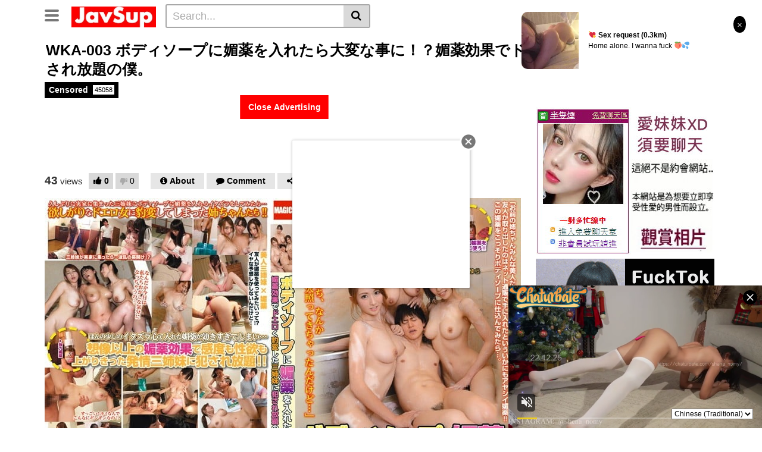

--- FILE ---
content_type: text/html; charset=UTF-8
request_url: https://cowmm.com/ad/ads.php
body_size: -133
content:
<a href="http://immxd.com/index.phtml?FID=405335" target="_blank"><img src="https://cowmm.com/ad/imm2.jpg"></a>

--- FILE ---
content_type: application/javascript
request_url: https://t.dtscout.com/pv/?_a=v&_h=javsup.com&_ss=4utvdzuh93&_pv=1&_ls=0&_u1=1&_u3=1&_cc=us&_pl=d&_cbid=5k53&_cb=_dtspv.c
body_size: -284
content:
try{_dtspv.c({"b":"chrome@131"},'5k53');}catch(e){}

--- FILE ---
content_type: application/xml; charset=utf-8
request_url: https://live.trmzum.com/vast.go?spaceid=11685313&subid=PR_exo_us_7816444_javsup.com
body_size: 3850
content:
<?xml version="1.0" encoding="UTF-8"?><VAST version="3.0"> <Error><![CDATA[https://live.trmzum.com/vast.go?spaceid=11685313&act=error&code=[ERRORCODE]]]></Error><Ad id="1"><InLine><AdSystem>Admoxi</AdSystem><AdTitle><![CDATA[make me cum🔥 #asian #squirt #18 #latina #natural]]></AdTitle><Description><![CDATA[]]></Description><Impression><![CDATA[https://live.trmzum.com/vast.go?spaceid=11685313&act=logimp&xref=[base64]]]></Impression><Creatives><Creative sequence="1" id="1"><Linear skipoffset="00:00:05"><Duration>00:00:29</Duration><TrackingEvents><Tracking event="midpoint"><![CDATA[https://live.trmzum.com/vast.go?spaceid=11685313&act=midpoint&xref=[base64]]]></Tracking></TrackingEvents><VideoClicks><ClickThrough><![CDATA[https://live.trmzum.com/click.go?xref=[base64]]]></ClickThrough><ClickTracking></ClickTracking></VideoClicks><MediaFiles><MediaFile delivery="progressive" bitrate="393508" type="video/mp4"><![CDATA[https://cdn.trudigo.com/data/creatives/20298/252943.mp4]]></MediaFile><MediaFile delivery="streaming" bitrate="393508" type="application/x-mpegURL"><![CDATA[https://edge5-ams.live.mmcdn.com/live-hls/amlst:shena_nomy-sd-28a35417a927766a0697e8935c347562262508cb430db37da011dc4ecf2addbb_trns_h264/playlist.m3u8]]></MediaFile></MediaFiles></Linear></Creative></Creatives></InLine></Ad></VAST>

--- FILE ---
content_type: text/javascript;charset=UTF-8
request_url: https://whos.amung.us/pingjs/?k=9wg8zb9vj9&t=WKA-003%20%E3%83%9C%E3%83%87%E3%82%A3%E3%82%BD%E3%83%BC%E3%83%97%E3%81%AB%E5%AA%9A%E8%96%AC%E3%82%92%E5%85%A5%E3%82%8C%E3%81%9F%E3%82%89%E5%A4%A7%E5%A4%89%E3%81%AA%E4%BA%8B%E3%81%AB%EF%BC%81%EF%BC%9F%E5%AA%9A%E8%96%AC%E5%8A%B9%E6%9E%9C%E3%81%A7%E3%83%89%E3%82%A8%E3%83%AD%E3%81%8F%E8%B1%B9%E5%A4%89%E3%81%97%E3%81%9F%E4%B8%89%E5%A7%89%E5%A6%B9%E3%81%AB%E7%8A%AF%E3%81%95%E3%82%8C%E6%94%BE%E9%A1%8C%E3%81%AE%E5%83%95%E3%80%82%20-%20javsup&c=s&x=https%3A%2F%2Fjavsup.com%2F520248&y=&a=0&d=3.28&v=27&r=5538
body_size: -49
content:
WAU_r_s('6','9wg8zb9vj9',0);

--- FILE ---
content_type: image/svg+xml
request_url: https://s.w.org/images/core/emoji/14.0.0/svg/1fae6.svg
body_size: 249
content:
<svg xmlns="http://www.w3.org/2000/svg" viewBox="0 0 36 36" xml:space="preserve"><path fill="#EA596E" d="M22 8c-2.543 0-2.382 2-4 2s-1.75-2-4-2c-4 0-13 7-13 9 0 1.943 5.631 2.411 10 4 4.792 1.743 9.312 5 12 5 5.35 0 12-7 12-9s-9-9-13-9z"/><path fill="#78273B" d="M18 14c-7.617 0-7.982 2.72-12.315 2.98a.2.2 0 0 0-.08.377C8.289 18.735 10.344 17 15 17c3 0 7.991 2.664 9 3 2.833.944 4.775-.787 6.667-2.667a.2.2 0 0 0-.133-.341C25.992 16.811 25.743 14 18 14z"/><path fill="#F4F7F9" d="M18 14c-4.695 0-6.634 1.032-8.446 1.885l.095.237a2.036 2.036 0 0 0 1.389 1.217c1.139.29 3.31.661 6.962.661s5.823-.371 6.962-.661a2.039 2.039 0 0 0 1.389-1.217l.095-.237C24.634 15.032 22.695 14 18 14z"/></svg>